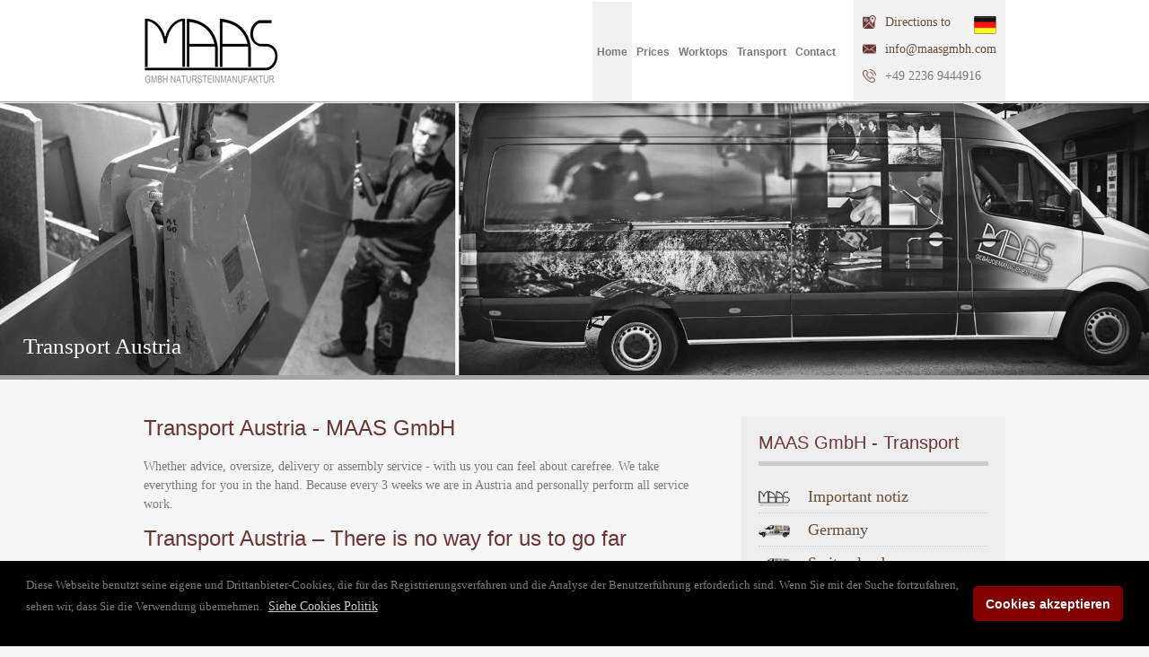

--- FILE ---
content_type: text/html
request_url: https://www.arbeitsplatten-deutschland.com/en/transport-austria
body_size: 6673
content:
<!DOCTYPE html>
<html lang="en" xml:lang="en">
<head>
<meta charset="UTF-8">
<title>Transport Austria - We deliver to your door </title>
<meta name="description" content="We, from MAAS GmbH, deliver within Austria quickly and comfortably to the specified address. The delivery takes place on the agreed date.">
<meta property="og:title" content="Transport Austria - We deliver to your door " /> 
<meta property="og:description" content="We, from MAAS GmbH, deliver within Austria quickly and comfortably to the specified address. The delivery takes place on the agreed date." /> 
<meta property="og:image" content="http://www.arbeitsplatten-deutschland.com/images/galeriefbs.jpg" />
<meta name="viewport" content="width=device-width, initial-scale=1, maximum-scale=1, user-scalable=0">
<meta name="twitter:site" content="https://www.arbeitsplatten-deutschland.com/en/transport-austria" />
<meta property="og:url" content="https://www.arbeitsplatten-deutschland.com/en/transport-austria" />
<meta property="og:type" content="website" />
<meta property="og:site_name" content="Worktops Germany" />
<meta property="fb:admins" content="100001715431675" />
<meta name="generator" conTeNT="MAAG-CMS (beta)">
<meta name="robots" content=" index, follow" />
<meta name="author" content="Worktops Germany" />
<link rel="icon" href="favicon.ico" />
<link rel=apple-touch-icon href="apple-touch-icon.png" />
<link rel="alternate" type="application/rss+xml" title="Welcome to the website of Worktops Germany. We show possibilities, design and quality of your new countertops." href="/rss-feed.xml"/>
<link rel="stylesheet" href="css/base.css">
<link rel="stylesheet" href="css/skeleton.css">
<link rel="stylesheet" href="css/screen.css">
<link rel="stylesheet" href="css/prettyPhoto.css" type="text/css" media="screen" />
<link rel="stylesheet" href="css/common.css">
<meta name=viewport content="width=device-width, initial-scale=1">

<link rel="stylesheet" type="text/css" href="css/jquery.lightbox-0.5.css" media="screen" />
<script src="js/jquery-1.8.0.min.js" type="text/javascript"></script> 
<script type="text/javascript" src="js/jquery.lightbox-0.5.js"></script> 
<script>
$(function() {
$('.cc').lightBox();
});
</script>
<script src="js/screen.js" type="text/javascript"></script> 
<script src="js/poshytip-1.0/src/jquery.poshytip.min.js" type="text/javascript"></script> 
<script src="js/tabs.js" type="text/javascript"></script> 
<script src="js/jquery.tweetable.js" type="text/javascript"></script> 
<script src="js/jquery.prettyPhoto.js" type="text/javascript"></script> 
<script src="js/superfish.js" type="text/javascript"></script> 
<script src="js/hoverIntent.js" type="text/javascript"></script> 
<script src="js/jquery.flexslider-min.js" type="text/javascript"></script> 
<script type="text/javascript" src="js/modernizr.custom.29473.js"></script>
</head>
<body>
<div id="header">
  <div class="container header"> 
    <header>
    <a href="https://www.arbeitsplatten-deutschland.com/en/" title="MAAS GmbH - Worktops Germany"><img src="images/maaas_logo11.png" class="logo" height="73" width="150" alt="MAAS GmbH - Worktops Germany" /></a>
           <div class="mainmenu">
     
        <div id="mainmenu">
        
         
        
          <ul class="sf-menu">
   <li><a href="https://www.arbeitsplatten-deutschland.com/en/" id="visited" title="Home - Welcome to Worktops Germany"><span class="home"></span>Home</a>
			<ul>
			<li><a href="https://www.arbeitsplatten-deutschland.com/en/kitchen-back-wall-impressive-kitchen-back-wall" title="Kitchen Back wall"><span class="home"></span>Kitchen Back wall</a></li>
			 <li><a href="https://www.arbeitsplatten-deutschland.com/en/glass-back-walls-heatproof-glass-back-walls" title="Glass Back walls">Glass Back walls</a></li>
			 
               
	
				</ul>
			</li>
			<li><a href="https://www.arbeitsplatten-deutschland.com/en/kitchen-worktops-prices" title="Worktops Price - Here you will find the Worktops prices"><span class="home"></span>Prices </a>
			<ul class="kl1">
			<li><a href="https://www.arbeitsplatten-deutschland.com/en/granite-worktops-prices" title="Worktops Germany - Granite Prices">Granite Prices</a></li>
			<li><a href="https://www.arbeitsplatten-deutschland.com/en/marble-worktops-prices" title="Worktops Germany - Marble Prices">Marble Prices</a></li>
			<li><a href="https://www.arbeitsplatten-deutschland.com/en/slate-worktops-prices" title="Worktops Germany - Slate prices">Slate Prices</a></li>
			<li><a href="https://www.arbeitsplatten-deutschland.com/en/caesarstone-worktops-prices" title="Worktops Germany - Caesarstone Prices">Caesarstone Prices</a></li>
			<li><a href="https://www.arbeitsplatten-deutschland.com/en/silestone-worktops-prices" title="Worktops Germany - Silestone Prices">Silestone Prices</a></li>
			<li><a href="https://www.arbeitsplatten-deutschland.com/en/neolith-worktops-prices" title="Worktops Germany - Neolith Prices">Neolith Prices</a></li>
			<li><a href="https://www.arbeitsplatten-deutschland.com/en/infinity-worktops-prices" title="Worktops Germany - Infinity Prices">Infinity Prices</a></li>
			<li><a href="https://www.arbeitsplatten-deutschland.com/en/level-worktops-prices" title="Worktops Germany - Level Prices">Level Prices</a></li>
			<li><a href="https://www.arbeitsplatten-deutschland.com/en/ceramic-plates-worktops-prices" title="Worktops Germany - Ceramic Plates Prices">Ceramic Plates Prices</a></li>
            <li><a href="https://www.arbeitsplatten-deutschland.com/en/santamargherita-worktops-prices" title="Worktops Germany - Santa Margherita Preise">Santa Margherita Prices</a></li>
			<li><a href="https://www.arbeitsplatten-deutschland.com/en/dekton-worktops-prices" title="Worktops Germany - Dekton Preise">Dekton Prices</a></li>
			</ul>
			</li>
            <li><a href="https://www.arbeitsplatten-deutschland.com/en/modern-kitchen-worktops" title="Worktops - Our product"><span class="home"></span>Worktops</a>
			<ul>
                <li><a href="https://www.arbeitsplatten-deutschland.com/en/natural-stone-worktops-timeless-natural-stone-worktops" title="Natural Stone Worktops - Germany">Natural Stone</a>
				<ul class="sub_men1">
				<li><a href="https://www.arbeitsplatten-deutschland.com/en/granite-worktops-hardwearing-granite-worktops" title="Granite Worktops - Germany">Granite</a></li>
				<li><a href="https://www.arbeitsplatten-deutschland.com/en/slate-worktops-unique-slate-worktops" title="Slate Worktops - Germany">Slate</a></li>
				</ul></li> 
				<li class="kunstst_bor"><a href="https://www.arbeitsplatten-deutschland.com/en/artificial-stone-worktops-optimal-artificial-worktops" title="Artisicial Worktops - Germany">Artisicial</a>
			<ul class="sub_men1">
			<li><a href="https://www.arbeitsplatten-deutschland.com/en/quartz-worktops-great-quartz-worktops" title="Quartz  Worktops - Germany">QUARTZ worktops</a></li>
			<li><a href="https://www.arbeitsplatten-deutschland.com/en/caesarstone-worktops-stable-caesarstone-worktops" title="Caesarstone Worktops - Germany">Caesarstone</a></li>
			<li><a href="https://www.arbeitsplatten-deutschland.com/en/silestone-worktops-perfect-silestone-worktops" title="Silestone Worktops - Germany">Silestone</a></li>
            <li><a href="https://www.arbeitsplatten-deutschland.com/en/santa-margherita-quartz-worktops-santa-margherita-quartz" title="Worktops Germany - Santa Margherita">Santa Margherita</a></li>
			</ul><li>
			<li><a href="https://www.arbeitsplatten-deutschland.com/en/kitchen-worktops-advantageous-kitchen-worktops" title="Kitchen Worktops - Germany">Kitchen Worktops</a></li>
			<li><a href="https://www.arbeitsplatten-deutschland.com/en/ceramic-plates-insensitive-ceramic-plates" title="ceramic plates - Germany">ceramic plates</a>
			<ul class="sub_men1">
			<li><a href="https://www.arbeitsplatten-deutschland.com/en/ceramic-sapienstone-worktops-ceramic-sapienstone" title="Ceramic SapienStone - Germany">Ceramic SapienStone</a><li>
			</ul>
			</li>
			<li><a href="https://www.arbeitsplatten-deutschland.com/en/dekton-plates-futuristic-dekton-plates" title="Dekton - Germany">Dekton</a></li>
			<li><a href="https://www.arbeitsplatten-deutschland.com/en/worktops-made-to-measure-worktops" title=" Custom made Worktops - Worktops Germany"> custom made Worktops</a></li>
			<li><a href="https://www.arbeitsplatten-deutschland.com/en/ikea-kitchen-made-to-measure-worktops" title="IKEA kitchens with custom made worktops - Worktops Germany">IKEA kitchens made to measure worktops</a></li>

            </ul></li>
			 <li><a href="https://www.arbeitsplatten-deutschland.com/en/transport-germany" title="Transport"><span class="home"></span>Transport</a>
			 
			 	<ul>
			<li><a href="https://www.arbeitsplatten-deutschland.com/en/transport-germany" title="Transport - Germany">Germany</a></li>
			<li><a href="https://www.arbeitsplatten-deutschland.com/en/transport-switzerland" title="Transport - Switzerland">Switzerland</a></li>
			<li><a href="https://www.arbeitsplatten-deutschland.com/en/transport-austria" title="Transport - Austria">Austria</a></li>
			<li><a href="https://www.arbeitsplatten-deutschland.com/en/transport-other-countries" title="Transport - Other countries">Other countries</a></li>
				<li><a href="https://www.arbeitsplatten-deutschland.com/en/important-notiz" title="Important Notiz">Important Notiz</a></li>
			</ul>
			 </li> <!--
			  <li><a href="https://www.arbeitsplatten-deutschland.com/en/galerie" title="Galerie - Worktops Germany"><span class="home"></span>Galerie</a></li>-->
           <li><a href="https://www.arbeitsplatten-deutschland.com/en/contact" title="All contact details of Worktops Germany can be found here"><span class="home"></span>Contact</a>
           	<ul>
			<li><a href="https://www.arbeitsplatten-deutschland.com/en/worktops-cologne-bonn" title="imprint - Germany">imprint</a></li>
		
			</ul></li><!--
	 <li><a href="https://www.arbeitsplatten-deutschland.com/en//blog/" title="Alle Kontakdaten von Worktops Germany finden Sie hier" class="dd-lo"><span class="home" id="id-lo"></span>Blog</a></li>-->
          </ul>
          
              <div class="infoadd">
<a href="https://www.google.ba/maps/dir/''/maas+gmbh/@50.804811,6.9246314,12z/data=!3m1!4b1!4m8!4m7!1m0!1m5!1m1!1s0x47bf21df3cddd68f:0xd88864604a523c83!2m2!1d6.994671!2d50.804832" title="Directions to - MAAS GmbH" target="_blank"><img src="images/google-maps1.png" height="15" width="15" alt="Google Maps" class="infoaddem">
Directions to</a>

 <a href="https://www.arbeitsplatten-deutschland.com/lieferung-oesterreich" title="Worktops Germany - Transport Austria"><img src="images/de.png" height="25" width="25" alt="Worktops Germany - Germany" class="jezik"></a>
 
          <br /><a href="mailto:info@maasgmbh.com?subject=CONTACT FROM THE WEBSITE Worktops Germany " title="E-mail - Conatct Worktops Germany"> <img src="../images/email-m.png" alt="E-mail - Conatct Worktops Germany" height="15" width="15" class="infoaddem" >info@maasgmbh.com</a><br />
    <a href="tel:+4922369444916" title="Phone"> <img src="../images/phone-call.png" alt="Phone - MAAS GmbH" height="15" width="15" class="infoaddte"> <span id="tracking-phone">+49 2236 9444916</span></a>
          
          </div>
        </div>
		
		
		
        <form id="responsive-menu" action="#" method="post"> <select>
            <option value="">MENU</option>
            <option value="https://www.arbeitsplatten-deutschland.com/en/">Home</option>
			<option value="https://www.arbeitsplatten-deutschland.com/en/kitchen-worktops-prices">Worktops Prices</option>
			
			<option value="https://www.arbeitsplatten-deutschland.com/en/granite-worktops-prices">-- Granite</option>
			<option value="https://www.arbeitsplatten-deutschland.com/en/marble-worktops-prices">-- Marble </option>
            <option value="https://www.arbeitsplatten-deutschland.com/en/slate-worktops-prices">-- Slate</option>
            <option value="https://www.arbeitsplatten-deutschland.com/en/caesarstone-worktops-prices">-- Caesarstone</option>
			<option value="https://www.arbeitsplatten-deutschland.com/en/silestone-worktops-prices">-- Silestone</option>
			<option value="https://www.arbeitsplatten-deutschland.com/en/ceramic-plates-worktops-prices">-- Ceramic plates</option>
			<option value="https://www.arbeitsplatten-deutschland.com/en/dekton-worktops-prices">-- Dekton</option>
			
            <option value="https://www.arbeitsplatten-deutschland.com/en/modern-kitchen-worktops">Worktops</option>
            <option value="https://www.arbeitsplatten-deutschland.com/en/natural-stone-worktops-timeless-natural-stone-worktops">-- Natural stone</option>
            <option value="https://www.arbeitsplatten-deutschland.com/en/granite-worktops-hardwearing-granite-worktops">-- Granite</option>
            <option value="https://www.arbeitsplatten-deutschland.com/en/slate-worktops-unique-slate-worktops">-- Slate</option>
            <option value="https://www.arbeitsplatten-deutschland.com/en/artificial-stone-worktops-optimal-artificial-worktops">-- Artisicial</option>
            <option value="https://www.arbeitsplatten-deutschland.com/en/quartz-worktops-great-quartz-worktops">-- Quartz</option>
            <option value="https://www.arbeitsplatten-deutschland.com/en/caesarstone-worktops-stable-caesarstone-worktops">-- Caesarstone</option>
			<option value="https://www.arbeitsplatten-deutschland.com/en/silestone-worktops-perfect-silestone-worktops">-- Silestone</option>
			<option value="https://www.arbeitsplatten-deutschland.com/en/kitchen-worktops-advantageous-kitchen-worktops">-- Kitchen Worktops</option>
			<option value="https://www.arbeitsplatten-deutschland.com/en/ceramic-plates-insensitive-ceramic-plates">-- Ceramic plates</option>
			<option value="https://www.arbeitsplatten-deutschland.com/en/dekton-plates-futuristic-dekton-plates">-- Dekton</option>
			<option value="https://www.arbeitsplatten-deutschland.com/en/worktops-made-to-measure-worktops">-- Custom made Worktops</option>
			<option value="https://www.arbeitsplatten-deutschland.com/en/kitchen-back-wall-impressive-kitchen-back-wall">Kitchen back wall</option>
			<option value="https://www.arbeitsplatten-deutschland.com/en/glass-back-walls-heatproof-glass-back-walls">Glass back wall</option>
			
				<option value="https://www.arbeitsplatten-deutschland.com/contakt">Contact</option> 
				<option value="https://www.arbeitsplatten-deutschland.com/transport-germany">Transport</option>
				</select> </form>
				
      </div>
    </header>
  </div>
</div>
<!--
<div class="odmor">
Am <strong>29.04. (Samstag)</strong> ist die MAAS GmbH Natursteinmanufaktur geschlossen, aber am <strong>02.05.</strong> sind wir wieder pünktlich für Sie da.
Wir bedanken uns für Ihr Verständnis!<br>
Mit freundlichen Grüßen,
Ihr MAAS GmbH Team
</div>--><div class="flexslider">
  <ul class="slides"> <li><img src="images/transport-germany/transport-austria.jpg" alt="Worktops Germany - Transport" height="450" width="1900" />
      <p class="flex-caption">Transport Austria</p> </li> </ul>
</div>
<div class="blankSeparator"></div>
<div class="container portfolio">

<div class="two_third">
  <h1 class="h1_nasl">Transport Austria - MAAS GmbH </h1>
<p>Whether advice, oversize, delivery or assembly service - with us you can feel about carefree. We take everything for you in the hand. Because every 3 weeks we are in Austria and personally perform all service work.</p>
 
<h2 class="h2_nasl">Transport Austria  – There is no way for us to go far</h2>
	   <p>Of course, there is the possibility for you to pick up your orders directly from us at the factory. Whether worktops made of granite, Caesarstone, ceramics, silestone, slate or simply cleaning agents, we personally deliver your order to Austria but also to your doorstep. No matter if you are in Vienna, Eisenstadt, Graz, Klagenfurt, Villach, Innsbruck, Bregenz, Salzburg or Linz. </p>
	   <p><strong><a href="http://www.maasgmbh.com/maas-aktuelle-projekte-Oesterreich" title="Lieferung Österreich – MAAS GmbH" target="_blank">Lieferung Österreich</a></strong> – Wir liefern Ihre neue Küchenarbeitsplatte, wann Sie möchten. Und zwar pünktlich zum vereinbarten Termin. Auch bei der Lieferung können sich die Kunden auf optimale Servicequalität verlassen. Unabhängig von der Größe und dem Volumen Ihrer Bestellung liefern wir mit dem eigenen Fahrzeugen. Zwar können wir die Ware mit einer Fremdspedition versenden, doch in diesem Falle geht die Gefahr auf den Käufer über, sobald die Ware unser Lager verlassen hat.
</p>
  	 <h3 class="h2_nasl-lif">Transport Austria – We are in your area every 3 weeks</h3>
	   <p>We prefer the delivery with our own vehicles, because we have made a lot of negative experiences with the foreign forwarders - Only 70% of the goods arrived safely at our customers! That's why we do not want to take this risk and trust our trained stonemasons during transport. Before each delivery, our customers are contacted by our staff again, so that the delivery date can be really reliably confirmed and timed with the customer.</p>

<p>We send the samples by post. </p>
  </div><!--<p class="gods"> Wir haben Betriebsferien vom <strong>24.12.2016</strong> bis einschließlich <strong>08.01.2017</strong>. Die Produktion und Auslieferungen sind während dieser Zeit leider nicht möglich.<br>
<span class="c8">Dennoch werden Anfragen und Bestellungen per E-Mail selbstverständlich bearbeitet.</span> Am <strong>09.01.2017</strong> stehen wir alle Ihnen mit frischen Kräften wieder zur Verfügung.</p>-->
<div class="one_third lastcolumn-lif"><div class="social">
<ul class="icons">

<li class="kat">
<div class="level2" id="fb">
<iframe src="//www.facebook.com/plugins/like.php?locale=de_DE&amp;href=https://www.arbeitsplatten-deutschland.com/en/transport-austria&amp;send=false&amp;layout=button_count&amp;width=450&amp;show_faces=false&amp;font=arial&amp;colorscheme=light&amp;action=like&amp;height=21"></iframe>
</div>
</li>


<li class="kat">
<div class="level2" id="gp">
<div class="g-plusone" data-size="medium" data-href="https://www.arbeitsplatten-deutschland.com/en/transport-austria"></div>
<script type="text/javascript">
window.___gcfg = {lang: 'de'};
(function() {
var po = document.createElement('script'); po.type = 'text/javascript'; po.async = true;
po.src = 'https://apis.google.com/js/plusone.js';
var s = document.getElementsByTagName('script')[0]; s.parentNode.insertBefore(po, s);})();
</script>
</div></li>
<li class="kat">
<div class="level2" id="tw">
<a href="https://twitter.com/share" class="twitter-share-button" data-lang="de" title="Twittern">Twittern</a>
<script>!function(d,s,id){var js,fjs=d.getElementsByTagName(s)[0];if(!d.getElementById(id)){js=d.createElement(s);js.id=id;js.src="//platform.twitter.com/widgets.js";fjs.parentNode.insertBefore(js,fjs);}}(document,"script","twitter-wjs");</script>
</div>
</li>
</ul>
</div>
<script>
$(document).ready(function(){$(".kat").mouseenter(function(){$(".level2",this).show('500');});$(".kat").mouseleave(function(){$(".level2").hide('100');});});
</script>

  <h3 class="bor_nn1-lif">MAAS GmbH - Transport</h3><br>
  <div class="lif-d1">
  <div class="lif-d2"> <img src="images/maaslogo-1.png" width="35" height="17" alt="Important notiz" class="lif-d3" />   <a href="important-notiz" title="Important notiz  - MAAS GmbH">Important notiz</a></div><br>
<div class="lif-d2"> <img src="images/l.png" width="35" height="15" alt="Transport Germany" class="lif-d3" />   <a href="transport-germany" title="Transport Germany - MAAS GmbH">Germany</a></div><br>
<div class="lif-d2"> <img src="images/l.png" width="35" height="15" alt="Transport Switzerland" class="lif-d3" />  <a href="transport-switzerland" title="Transport Switzerland - MAAS GmbH">Switzerland</a></div><br>
<div class="lif-d2"> <img src="images/l.png" width="35" height="15" alt="Transport Austria " class="lif-d3"/> <a href="transport-austria" title="Transport Austria - MAAS GmbH">Austria</a></div><br>
<div class="lif-d2"> <img src="images/l.png"  width="35" height="15" alt="Transport Other Countries" class="lif-d3" /> <a href="transport-other-countries" title="Other Countries - MAAS GmbH">Other Countries</a></div><br>
  <br><br>
  </div>




 <div itemscope itemtype="http://schema.org/LocalBusiness" class="lif-d4">  
  <p class="trns">Transport </p>
 <table class="tr-sc">
<tr>
<td><img src="images/flag/deu.png" class="img-tra" height="28" width="45" alt="Transport Germany - MAAS GmbH "></td>
<td>113.05 € incl. VAT.</td>
</tr>
<tr>
<td><img src="images/flag/sww.png" class="img-tra" height="28" width="45" alt="Transport Switzerland - MAAS GmbH "></td>
<td>148.75 € incl. VAT.</td>
</tr>
<tr>
<td><img src="images/flag/aust.png" height="28" width="45" alt="Transport Austria - MAAS GmbH "></td>
<td>148.75 € incl. VAT.</td>
</tr>
<tr>
<td><img src="images/flag/dnmk.png" height="28" width="45" alt="Transport Denmark - MAAS GmbH "></td>
<td>190.4 € incl. VAT.</td>
</tr>
</table>
 
 
 
 <p>*The delivery prices are for mainland only. We have to charge extra for additional costs such as ferries.</p>
 


<p style="color:#800!important; font-weight:900; font-size:12px; text-align:left!important">Mounting worktop per meter from 113.05 incl. VAT <br> <span style=" font-size:10px; font-style:italic; color:#700">* Price is for installation on the ground floor.</span>
</p>


<h3 itemprop="name" class="bor_nn-lif"><a href="http://www.maasgmbh.com/" target="_blank" title="MAAS GmbH " class="f-szlif">MAAS GmbH</a></h3><br>



<div itemprop="address" itemscope itemtype="http://schema.org/PostalAddress" class="l-d3">
<span class="l-d4">Address: </span><br />
<span itemprop="streetAddress" class="l-d4">Herseler Straße 12 </span>, <br>
<span itemprop="postalCode" class="l-d4">50389</span> <span itemprop="addressLocality" class="l-d4">Wesseling</span>, <br>
between <span itemprop="addressRegion" class="l-d4">Cologne and Bonn</span>, <br />
Germany
</div><br>
<span itemprop="telephone">Phone: +49 2236 9444916 </span>, <br>
E-Mail: <a href="mailto:info@maasgmbh.com" target="_blank" class="conttaktt" title="Contact">info@maasgmbh.com</a><br><br>
Opening Hours : : <br>
<meta itemprop="openingHours" content="Mon-Fri 07:00-18:00">Mon-Fri 07:00 - 18:00,<br>
<meta itemprop="openingHours" content="Sat 07:00-14:00"> Sa 07:00 - 14:00<br/><br>
<div itemprop="geo" itemscope itemtype="http://schema.org/GeoCoordinates">
Geographic Latitude:  <span itemprop="latitude"> 50.80425</span>,<br>
Geographic Longitude:  <span itemprop="latitude">6.99411</span><br></div>
We are here: <a href="https://maps.google.com/maps?amp;ie=UTF8&amp;cid=15602831273751624835&amp;q=Naturstein+-+MAAS+GmbH&amp;iwloc=A&amp;gl=BA&amp;hl=en"  itemprop="map" target="_blank" class="bb4" title="Map">Map</a><br/></div><br><br>




<br /><br />

<div class="sepContainer15"></div> 
You are here:<br>
<div itemscope="itemscope" itemtype="http://schema.org/WebPage" class="h3inline">

 
<h4 itemprop="breadcrumb"> 
<a href="https://www.arbeitsplatten-deutschland.com/en/transport-austria" class="bread_h4" title="Tansport Austria">Tansport Austria</a> 
</h4>

</div>
<div class="sepContainer15"></div> <br />
  </div> </div>
<div class="blankSeparator1"></div>
<div id="copyright">
<div class="container">
<div class="eight1 columns alpha">
<p class="copyright">&copy; Copyright Worktops Germany 2013 - 2026. &nbsp; | &nbsp; WEB Design &nbsp;<a href="http://www.maag-projekt.com/de/web-agentur-referenzen-website" target="_blank" title="Web Design - MAAG-Projekt">MAAG-Projekt</a></p> </div>
<div class="four1 columns omega">
<section class="socials">
 <ul class="socials fr">	 
<li><a class="link_footer" href="worktops-cologne-bonn" title="Worktops Germany - Imprint">Imprint</a></li>
<li><a class="link_footer" href="partner" title="Worktops Germany - Partner">Partner</a></li>
 <li><a class="link_footer" href="contact" title="Worktops Germany - Contact">Contact</a></li><!--
 <li><a class="link_footer" href="blog" title="Arbeitsplatten Deutschland - Blog">Blog</a></li>-->
<li class="foot_1"><a href="https://twitter.com/ArbeitsplattenD" target="_blank" class="poshytip soc_w" title="Twitter"></a><a href="https://www.facebook.com/pages/Arbeitsplatten-Deutschland/451770774927227" target="_blank" title="Facebook" class="poshytip soc_w"></a><a href="https://plus.google.com/u/0/103927232144765253098/posts" rel="publisher" target="_blank" class="poshytip soc_w" title="Google +"></a></li>
</ul> </section></div></div></div>
<!-- Global site tag (gtag.js) - Google Analytics -->
<script async src="https://www.googletagmanager.com/gtag/js?id=UA-119765188-1"></script>
<script>
  window.dataLayer = window.dataLayer || [];
  function gtag(){dataLayer.push(arguments);}
  gtag('js', new Date());

  gtag('config', 'UA-119765188-1');
</script>
</body>
</html>

--- FILE ---
content_type: text/html; charset=utf-8
request_url: https://accounts.google.com/o/oauth2/postmessageRelay?parent=https%3A%2F%2Fwww.arbeitsplatten-deutschland.com&jsh=m%3B%2F_%2Fscs%2Fabc-static%2F_%2Fjs%2Fk%3Dgapi.lb.en.2kN9-TZiXrM.O%2Fd%3D1%2Frs%3DAHpOoo_B4hu0FeWRuWHfxnZ3V0WubwN7Qw%2Fm%3D__features__
body_size: 161
content:
<!DOCTYPE html><html><head><title></title><meta http-equiv="content-type" content="text/html; charset=utf-8"><meta http-equiv="X-UA-Compatible" content="IE=edge"><meta name="viewport" content="width=device-width, initial-scale=1, minimum-scale=1, maximum-scale=1, user-scalable=0"><script src='https://ssl.gstatic.com/accounts/o/2580342461-postmessagerelay.js' nonce="PMKRLhF3tRHwlRp4u6sRdw"></script></head><body><script type="text/javascript" src="https://apis.google.com/js/rpc:shindig_random.js?onload=init" nonce="PMKRLhF3tRHwlRp4u6sRdw"></script></body></html>

--- FILE ---
content_type: text/css
request_url: https://www.arbeitsplatten-deutschland.com/en/css/base.css
body_size: 2219
content:
html, body, div, span, applet, object, iframe, h1, h2, h3, h4, h5, h6, p, blockquote, pre, a, abbr, acronym, address, big, cite, code, del, dfn, em, img, ins, kbd, q, s, samp, small, strike, strong, sub, sup, tt, var, b, u, i, center, dl, dt, dd, ol, ul, li, fieldset, form, label, legend, table, caption, tbody, tfoot, thead, tr, th, td, article, aside, canvas, details, embed, figure, figcaption, footer, header, hgroup, menu, nav, output, ruby, section, summary, time, mark, audio, video{margin:0;padding:0;border:0;font-size:100%;font:inherit;vertical-align:baseline;}
.bor_nn{border:none !important; text-transform:none !important;}
.bor_nn-lif{text-transform:none !important;padding-top:20px!important; border-top:5px solid #ccc!important; border-bottom:none!important;}
.bor_nn1-lif{padding-bottom:10px;border-bottom:5px solid #ccc!important; margin:0!important; text-transform:none !important; font-size:20px !important;color:#6A3535 !important;}
.bor_nn1{border:none !important; margin:0 !important; text-transform:none !important; font-size:20px !important;color:#6A3535 !important;}
.bor_nn17{border:none !important; margin-bottom:30px !important; text-transform:none !important; font-size:20px !important;color:#6A3535 !important;}
article, aside, details, figcaption, figure, footer, header, hgroup, menu, nav, section{display:block;}
body{line-height:1;}
ol, ul{list-style:none;}
.grey { margin:0px !important;}
blockquote, q{quotes:none;}
.h2_nasl-lif {
    font-size: 24px!important; border:0px!important;padding: 0px 0px 5px; margin-bottom:5px!important;
    text-transform: none !important;
    font-weight: normal !important;
}
.f-szlif {font-size:18px!important; border:none!important}
.l-d3 {font-size:17px!important}
.l-d4 { font-size:16px!important;}
blockquote:before, blockquote:after, q:before, q:after{content:'';content:none;}
table{border-collapse:collapse;border-spacing:0;}
body{line-height:1.5em;font-size:14px;font-family:'PT Serif', serif;color:white;-webkit-font-smoothing:antialiased;-webkit-text-size-adjust:100%;overflow-x:hidden;color:#7A7A7A; margin:0 !important;}
html{background:#f7f6f6;}
.fr { width:75.3% !important; text-align:right !important;}
.socials { text-align:right !important;}
h1, h2, h3, h4, h5, h6{color:#6A3535;font-family:Arial, Helvetica, sans-serif;font-weight:normal;}
h1 a, h2 a, h3 a, h4 a, h5 a, h6 a{font-weight:inherit;color:#6A4D35;}
h1{font-size:48px;margin-bottom:10px;}
h2{font-size:16px;margin-bottom:10px;font-weight:600;text-transform:uppercase; }
h3{font-size:14px;margin-bottom:5px;text-transform:uppercase;}
h4{font-size:14px;margin-bottom:10px;}
h5{font-size:12px;margin-bottom:10px;}
.lf4 {float:left; margin:22px 100px 22px 80px;}
.lif-d2 {float:left; width:100%; border-bottom:1px dotted #ccc; padding-bottom:5px; margin-bottom:5px;}
.pp5 { background-color:#ccc; padding:8px 0px; width:100%; text-align:center; border:1px solid #fff; background:#E77817; color:#fff}
h6{font-size:11px;margin-bottom:10px;}
.cross {text-decoration: line-through !important;
display: inline !important; margin:0px !important;}
.cross1 { color:#f00;}
.red {
color: red !important;
display: inline !important; margin:0px;}
.preise_h2 { width:100% !important; float:left;}
.rel_cijene {position:relative; top:15px;}
.subheader{color:#414558;}
.art {color:#6A4D35 !important; margin-bottom:3px !important;}
p{color:#7A7A7A;line-height:1.5em;font-size:14px;margin:0 0 15px 0;font-family:'PT Serif', serif;}
span{color:#7A7A7A;line-height:1.5em;font-size:14px;margin:0 0 15px 0;font-family:'PT Serif', serif;}
p.last{margin-bottom:0;}
p img{margin:0;}
ul li, ul li a{font-family:'PT Serif', serif;font-size:14px;}
img.left{float:left;margin-bottom:20px;margin-right:20px;}
img.right{float:right;margin-bottom:20px;margin-left:20px;}
em{font-style:italic;}
strong{font-weight:bold;}
.imp_prod_w {width:100% !important;}
small{font-size:80%;}
.link_rich {color:#7A7A7A !important;}
.pp61 { width:35% !important; float:left; margin-left:13px !important; margin-top:0px !important;}
.pp9 { float:left;}
.partner_div_11 {width:48%; float:left;}
.pp2 { width:100%; height:170px; margin-bottom:12px;}
.pppp { width:95%;}
.div_error {width:100%; text-align:center;}
.partner_1 {width:95.5%; padding:2%; border:1px solid #A3A3A3; float:left; margin-bottom:20px;}
.partner_sl {margin-bottom:5px;}
.partner_p1 {margin-bottom:10px !important;}
.error_bot {padding-bottom:30% !important;}
.partner_div2 {width:48%; float:left; margin-right:4%;}
#txtHint {color:#6A3535; margin-top:10px;}
blockquote, blockquote p{font-size:14px;line-height:24px;color:#cdcdcd;font-style:italic;}
blockquote{margin:0 0 0px;padding:0;border-right:1px solid #796172;}
blockquote cite{display:block;font-size:12px;color:#cdcdcd;}
blockquote cite:before{content:"\2014 \0020";}
blockquote cite a, blockquote cite a:visited, blockquote cite a:visited{color:#cdcdcd;}
hr{border:solid #ddd;border-width:1px 0 0;clear:both;margin:10px 0 30px;height:0;}
::-moz-selection{background:#D1D1D1;color:#414558;}
a {color:#6A4D35 ;text-decoration:none;outline:0;}
a:hover{color:#7A7A7A;text-decoration:none;outline:0;}
p a, p a:visited{line-height:inherit;}
img.scale-with-grid{max-width:100%;height:auto;}
.color_kontakt {color:#6A3535 !important; font-weight:bold;}
.partner_p_bott {margin-bottom:5px !important;}
ul.tabs{display:block;margin:0 0 20px 0;}
ul.tabs li{width:auto;height:18px;padding:0 20px 0 0px;float:left;margin-bottom:0;font-family:Arial, Helvetica, sans-serif;}
ul.tabs li a{text-decoration:none;width:auto;height:18px;padding:0px 15px 0 0px;border-right:1px solid #414550;line-height:30px;margin:0;color:#bfd6e4;font-size:16px;}
ul.tabs li a.active{height:30px;position:relative;top:0px;padding-top:0px;margin:0 0 0 0px;color:#fff;}
ul.tabs li:first-child a.active{margin-left:0;}
ul.tabs-content{margin:0;display:block;color:#efefef;}
.div_kontakt3 {width:48%; float:left; position:relative; top:15px;}
ul.tabs-content > li{display:none;}
ul.tabs-content > li.active{display:block;}
ul.tabs:before, ul.tabs:after{content:'\0020';display:block;overflow:hidden;visibility:hidden;width:0;height:0;}
ul.tabs:after{clear:both;}
form{margin-bottom:0px;}
fieldset{margin-bottom:20px;}
label, legend{display:block;font-weight:bold;font-size:13px;}
input[type="checkbox"]{display:inline;}
label span, legend span{font-weight:normal;font-size:13px;color:#444;}
input[type="text"], input[type="password"], input[type="email"], textarea, select{padding:10px 5px;outline:none;overflow:hidden;font:12px Arial, Helvetica, sans-serif;color:#414558;margin:0;max-width:95%;display:block;margin-bottom:5px; margin-top:5px;background:#eee; border:1px solid #bbb !important;}
select{padding:0;}
input[type="text"]:focus, input[type="password"]:focus, input[type="email"]:focus, textarea:focus{border:1px solid #bbb;color:#555;}
textarea{min-height:130px;}/*
select{width:278px;}*/
.header form{margin-bottom:15px;}
.kont_fllef {float:left; width:48%;}
.kont_div_sl {margin-top:2px;}
.marg_top_k {margin-top:2px;}
.kont_div_d1 {width:48%; float:left; margin-right:4%;}
.header select{-webkit-appearance:none;padding:10px;outline:none;border:none;overflow:hidden;font:12px Arial, Helvetica, sans-serif;margin:0;width:100%;max-width:100%;display:block;background:#fff url('../images/menu1.png') no-repeat 95% center;}
.header option{outline:none;border:0;overflow:hidden;font:12px Arial, Helvetica, sans-serif;color:#414558;margin:0;width:100%;max-width:100%;display:block;padding-left:15px;}
.remove-bottom{margin-bottom:0 !important;}
.half-bottom{margin-bottom:10px !important;}
.add-bottom{margin-bottom:20px !important;}
.left{float:left;}
.right{float:right;}

@media screen and (max-width: 640px){ 

.kont_div_d1 {
	
	width:100%!important;
	
	}
.kont_div_sl {margin-top:46px!important;min-width:298px!important; min-height:193px!important;}
}

--- FILE ---
content_type: text/css
request_url: https://www.arbeitsplatten-deutschland.com/en/css/skeleton.css
body_size: 814
content:
.container{position:relative;width:960px;margin:0 auto;}
.column, .columns{float:left;display:inline;margin-left:20px;margin-right:20px;}
.row{margin-bottom:20px;}
.column.alpha, .columns.alpha{margin-left:0;}
.column.omega, .columns.omega{margin-right:0;}
.container .one.column{width:20px;}
.container .two.columns{width:80px;}
.container .three.columns{width:140px;}
.container .four.columns{width:200px;}
.container .five.columns{width:260px;}
.container .six.columns{width:320px;}
.container .seven.columns{width:380px;}
.container .eight.columns{width:440px;}
.container .nine.columns{width:500px;}
.container .ten.columns{width:560px;}
.container .eleven.columns{width:620px;}
.container .twelve.columns{width:680px;}
.container .thirteen.columns{width:740px;}
.container .fourteen.columns{width:800px;}
.container .fifteen.columns{width:860px;}
.container .sixteen.columns{width:920px;}
.container .one-third.column{width:280px;}
.container .two-thirds.column{width:600px;}
.container .offset-by-one{padding-left:40px;}
.container .offset-by-two{padding-left:100px;}
.container .offset-by-three{padding-left:160px;}
.container .offset-by-four{padding-left:220px;}
.container .offset-by-five{padding-left:280px;}
.container .offset-by-six{padding-left:340px;}
.container .offset-by-seven{padding-left:400px;}
.container .offset-by-eight{padding-left:460px;}
.container .offset-by-nine{padding-left:520px;}
.container .offset-by-ten{padding-left:580px;}
.container .offset-by-eleven{padding-left:640px;}
.container .offset-by-twelve{padding-left:700px;}
.container .offset-by-thirteen{padding-left:760px;}
.container .offset-by-fourteen{padding-left:820px;}
.container .offset-by-fifteen{padding-left:880px;}
.container .four1.columns{width:40%; float:right !important;}
.container .eight1.columns{width:53%;}
.container .four13.columns{width:330px; float:left !important; margin-top:8px; }
.container .four13.columns a{ color: #A3A3A3 !important;}
@media only screen and (min-width:768px) and (max-width:959px){.container{width:768px;}
.container .column, .container .columns{margin-left:10px;margin-right:10px;}
.column.alpha, .columns.alpha{margin-left:0;margin-right:10px;}
.column.omega, .columns.omega{margin-right:0;margin-left:10px;}
.container .one.column{width:28px;}
.container .two.columns{width:76px;}
.container .three.columns{width:124px;}
.container .four.columns{width:172px;}
.container .five.columns{width:220px;}
.container .six.columns{width:268px;}
.container .seven.columns{width:316px;}
.container .eight.columns{width:364px;}
.container .nine.columns{width:412px;}
.container .ten.columns{width:460px;}
.container .eleven.columns{width:508px;}
.container .twelve.columns{width:556px;}
.container .thirteen.columns{width:604px;}
.container .fourteen.columns{width:652px;}
.container .fifteen.columns{width:700px;}
.container .sixteen.columns{width:748px;}
.container .one-third.column{width:236px;}
.container .two-thirds.column{width:492px;}
.container .offset-by-one{padding-left:48px;}
.container .offset-by-two{padding-left:96px;}
.container .offset-by-three{padding-left:144px;}
.container .offset-by-four{padding-left:192px;}
.container .offset-by-five{padding-left:240px;}
.container .offset-by-six{padding-left:288px;}
.container .offset-by-seven{padding-left:336px;}
.container .offset-by-eight{padding-left:348px;}
.container .offset-by-nine{padding-left:432px;}
.container .offset-by-ten{padding-left:480px;}
.container .offset-by-eleven{padding-left:528px;}
.container .offset-by-twelve{padding-left:576px;}
.container .offset-by-thirteen{padding-left:624px;}
.container .offset-by-fourteen{padding-left:672px;}
.container .offset-by-fifteen{padding-left:720px;}
}
@media only screen and (max-width:767px){.container{width:300px;}
.column, .columns{float:left;display:inline;margin-left:10px;margin-right:10px;}
.row{margin-bottom:20px;}
.column.alpha, .columns.alpha{margin:0;}
.column.omega, .columns.omega{margin:0;}
.container .one-third.column{margin:10px 0;}
.container .one.column, .container .two.columns, .container .three.columns, .container .four.columns, .container .five.columns, .container .six.columns, .container .seven.columns, .container .eight.columns, .container .nine.columns, .container .ten.columns, .container .eleven.columns, .container .twelve.columns, .container .thirteen.columns, .container .fourteen.columns, .container .fifteen.columns, .container .sixteen.columns{width:280px;}
.container .one-third.column, .container .two-thirds.column{width:280px;}
.container .offset-by-one, .container .offset-by-two, .container .offset-by-three, .container .offset-by-four, .container .offset-by-five, .container .offset-by-six, .container .offset-by-seven, .container .offset-by-eight, .container .offset-by-nine, .container .offset-by-ten, .container .offset-by-eleven, .container .offset-by-twelve, .container .offset-by-thirteen, .container .offset-by-fourteen, .container .offset-by-fifteen{padding-left:0;}
}
@media only screen and (min-width:480px) and (max-width:767px){.container{width:95%;}
.column, .columns{float:left;display:inline;margin-left:10px;margin-right:10px;}
.row{margin-bottom:20px;}
.column.alpha, .columns.alpha{margin:0;}
.column.omega, .columns.omega{margin:0;}
.container .one-third.column{margin:10px 0;}
.container .one.column, .container .two.columns, .container .three.columns, .container .four.columns, .container .five.columns, .container .six.columns, .container .seven.columns, .container .eight.columns, .container .nine.columns, .container .ten.columns, .container .eleven.columns, .container .twelve.columns, .container .thirteen.columns, .container .fourteen.columns, .container .fifteen.columns, .container .sixteen.columns{width:400px;}
.container .one-third.column, .container .two-thirds.column{width:400px;}
}
.container:after{content:"\0020";display:block;height:0;clear:both;visibility:hidden;}
.clearfix:before, .clearfix:after, .row:before, .row:after{content:'\0020';display:block;overflow:hidden;visibility:hidden;width:0;height:0;}
.row:after, .clearfix:after{clear:both;}
.clear{clear:both;display:block;overflow:hidden;visibility:hidden;width:0;height:0;}

--- FILE ---
content_type: text/css
request_url: https://www.arbeitsplatten-deutschland.com/en/css/screen.css
body_size: 7909
content:
@font-face {
  font-family: 'Parisienne';
  font-style: normal;
  font-weight: 400;
  src: local('Parisienne'), local('Parisienne-Regular'), url(http://themes.googleusercontent.com/static/fonts/parisienne/v1/qhWZbs4t3hg5_Ntg3M4XLBsxEYwM7FgeyaSgU71cLG0.woff) format('woff');
}
@font-face {
  font-family: 'PT Serif';
  font-style: normal;
  font-weight: 400;
  src: local('PT Serif'), local('PTSerif-Regular'), url(http://themes.googleusercontent.com/static/fonts/ptserif/v5/sDRi4fY9bOiJUbgq53yZCfesZW2xOQ-xsNqO47m55DA.woff) format('woff');
}
@font-face {
  font-family: 'PT Serif';
  font-style: normal;
  font-weight: 700;
  src: local('PT Serif Bold'), local('PTSerif-Bold'), url(http://themes.googleusercontent.com/static/fonts/ptserif/v5/QABk9IxT-LFTJ_dQzv7xpIbN6UDyHWBl620a-IRfuBk.woff) format('woff');
}
@font-face {
  font-family: 'PT Serif';
  font-style: italic;
  font-weight: 400;
  src: local('PT Serif Italic'), local('PTSerif-Italic'), url(http://themes.googleusercontent.com/static/fonts/ptserif/v5/03aPdn7fFF3H6ngCgAlQzBsxEYwM7FgeyaSgU71cLG0.woff) format('woff');
}
@font-face {
  font-family: 'PT Serif';
  font-style: italic;
  font-weight: 700;
  src: local('PT Serif Bold Italic'), local('PTSerif-BoldItalic'), url(http://themes.googleusercontent.com/static/fonts/ptserif/v5/Foydq9xJp--nfYIx2TBz9QFhaRv2pGgT5Kf0An0s4MM.woff) format('woff');
}
.di-in { display:inline}
div.sepContainer1777 {
    height: 4px;
    background: none repeat scroll 0% 0% #A3A3A3;
    border-left: 20px solid #6A3535;width:268px;
    display: block;
    margin: 5px 0px 10px 0;
}
.pdekt-30 {
    width: 94%;
    padding: 3%;
    background: #f2f2f2;
    display: table;
    height: auto;
    margin: 15px 0;
}
/*cijene css*/
.jezik {float:right; margin:5px 0 0 0}
.im-15 { display:none}
.montaza-pr {font-size:11px; font-style:italic; color:#800}

#angt-gdv {height:auto; display:table; width:95.5%;padding:2%; border:1px dotted #ccc; background:rgba(200,200,200,0.15);line-height: 22px}
.angt-naslov {color:#f00; font-size:22px;}
.angt-red {color:#f00}
.angt-bred {color:#800; font-style: italic;}

.infoadd {float:right; position:relative; margin-left:15px; padding:10px 10px; line-height:30px; height:92px; background:#f2f2f2}
.infoaddem {float:left; margin-right:10px; height:15px; margin-top:7px}
.infoaddte {float:left; margin-right:10px; height:15px; margin-top:7px}



/*
#deu-tran {background:rgba(119,0,0,1); color:#fff; width:90%; padding:4% 5%; float:left; margin:0 0 15px 0;  font-size:13px}
.deu-timg {width:100%; height:auto!important; display:table!important; display:none!important}
.deu-trnsl {color:#fff; border-bottom:1px dotted #fff; padding:5px 0; margin:5px 0; font-size:16px; letter-spacing:1px}
.tbl-trans {color:#fff!important; width:100%;padding:2% 3%; background:#fff; margin-bottom:12px}
.tbl-transtr {float:left;margin:2px;}
.tbl-transtd {border: 1px solid #dddddd; padding:5px;width:46px}
.tbl-transtd1 {border: 1px solid #dddddd; padding:5px; color:#111;width:46px}
.tbl-img {width:45px!important; height:auto; margin:0;display:table;}*/

#deu-tran {background:rgba(200,200,200,0.15); color:#333; width:98%; padding:1%; float:left; margin:0 0 15px 0;  font-size:13px}
.deu-timg {width: 100%; height: auto !important; display:none}
.deu-trnsl {color:#333; border-bottom:1px dotted #fff; padding:5px 0; margin:5px 0; font-size:16px; letter-spacing:1px; text-align: center;}
.tbl-trans {color:#333!important; width:100%;padding:3%; background:rgba(200,200,200,0.15);  margin-bottom:12px}
.tbl-transtr {float:left;margin:2px;}
.tbl-transtd {border: 1px solid #dddddd; padding:15px 5px;width:46px}
.tbl-transtd1 {border: 1px solid #dddddd; padding:10px 5px!important; color:#111;width:200px; vertical-align: top!important;}
.tbl-img {width:45px!important; height:auto; display:table;margin:0!important}

/*cijene css*/
.odmor {width:100%; padding:7px 0; background:#800; color:#fff; text-align:center; font-size:14px;}
.odmor strong {color:#f2f2f2}
.tr-sc {color:#111!important; width:100%;padding:5%; background:#fff; margin-bottom:12px}
.tr-sc td {border: 1px solid #dddddd; padding:5px}
.tr-sc td:first-child{width:46px}
.trns {color:#6A4D35!important; font-weight:900; font-size:16px; text-align: center!important; letter-spacing:2px; padding-bottom:5px; margin-bottom:5px; background:#ddd}

.tbl-tra {color:#fff!important; width:100%; background:#f2f2f2; margin-bottom:12px}
.tbl-tra tr {float:left;margin:2px;}
.tbl-tra td:first-child{border: 1px solid #dddddd; padding:5px;width:46px}
.tbl-tra td {border: 1px solid #dddddd; padding:5px; color:#111;width:46px}
.tbl-tra img {width:45px!important; height:auto; display:table;}
.lif-swt {width:94%; padding:3%; height:auto; display:table; margin: 5px 0 25px 0; float:left; background:#f2f2f2}
.sw-ah{width:94%; padding:3%; height:auto; display:table; margin: 10px 0 15px 0; float:left; background:#f2f2f2}
.pdekt-30 h2 {width: 100% !important; color:#f00;
margin: 10px 0;}
.lif-den {float:left; margin:0 15px 15px 0; padding:5px; border:1px dotted #ddd}
.gods {position:absolute; top:-60px; margin-left:0px; padding-bottom:5px; border-bottom:1px dotted #555; border-top:1px dotted #555;font-style:italic; font-size:11px; letter-spacing:.8px; line-height:20px; padding:3px 10px; background:#F7F7F7}
.c8 { color:#800; font-size:11px!important;}
div.sepContainer1777b {
    height: 4px;
    background: none repeat scroll 0% 0% #A3A3A3;
    border-left: 20px solid #6A3535;
    display: block; float:left; width:268px;
    margin: 25px 0px 25px;
}
.wpp { list-style:outside; padding-left:20px; margin-bottom:25px}
.wpp li { margin:8px 0}
.dd-lo {color:#6A3535!important;}
.im-hrtop {height:111px!important; width:220px!important; margin-right:2px!important}
.im-hr {height:111px!important; width:111px!important; margin-right:2px!important}
.im-hr4 {padding:0px !important;
background: #FFF none repeat scroll 0% 0% !important;}
.materijal {
    height: 520px;
    margin-top: 20px;
    width: 100%; text-align:left!important;
    padding: 0px;
    float: left;
    clear: right;
    overflow: auto;
}
.btm50 { margin-bottom:80px;}
.jkl {margin:5px 0 0 0; width:100%}
.jkl1 {width:65%; margin:2% 17%}
.div_cijene3a {
    width: 275px;
    height: 165px;
    text-align: center !important;
    color: #666;
}




.cc-window{opacity:1;transition:opacity 1s ease}.cc-window.cc-invisible{opacity:0}.cc-animate.cc-revoke{transition:transform 1s ease}.cc-animate.cc-revoke.cc-top{transform:translateY(-2em)}.cc-animate.cc-revoke.cc-bottom{transform:translateY(2em)}.cc-animate.cc-revoke.cc-active.cc-bottom,.cc-animate.cc-revoke.cc-active.cc-top,.cc-revoke:hover{transform:translateY(0)}.cc-grower{max-height:0;overflow:hidden;transition:max-height 1s}
.cc-link,.cc-revoke:hover{text-decoration:underline}.cc-revoke,.cc-window{position:fixed;overflow:hidden;box-sizing:border-box;font-family:Helvetica,Calibri,Arial,sans-serif;font-size:16px;line-height:1.5em;display:-ms-flexbox;display:flex;-ms-flex-wrap:nowrap;flex-wrap:nowrap;z-index:9999}.cc-window.cc-static{position:static}.cc-window.cc-floating{padding:2em;max-width:24em;-ms-flex-direction:column;flex-direction:column}.cc-window.cc-banner{padding:1em 1.8em;width:100%;-ms-flex-direction:row;flex-direction:row}.cc-revoke{padding:.5em}.cc-header{font-size:18px;font-weight:700}.cc-btn,.cc-close,.cc-link,.cc-revoke{cursor:pointer}.cc-link{opacity:.8;display:inline-block;padding:.2em}.cc-link:hover{opacity:1}.cc-link:active,.cc-link:visited{color:initial}.cc-btn{display:block;padding:.4em .8em;font-size:.9em;font-weight:700;border-width:2px;border-style:solid;text-align:center;white-space:nowrap}.cc-banner .cc-btn:last-child{min-width:140px}.cc-highlight .cc-btn:first-child{background-color:transparent;border-color:transparent}.cc-highlight .cc-btn:first-child:focus,.cc-highlight .cc-btn:first-child:hover{background-color:transparent;text-decoration:underline}.cc-close{display:block;position:absolute;top:.5em;right:.5em;font-size:1.6em;opacity:.9;line-height:.75}.cc-close:focus,.cc-close:hover{opacity:1}
.cc-revoke.cc-top{top:0;left:3em;border-bottom-left-radius:.5em;border-bottom-right-radius:.5em}.cc-revoke.cc-bottom{bottom:0;left:3em;border-top-left-radius:.5em;border-top-right-radius:.5em}.cc-revoke.cc-left{left:3em;right:unset}.cc-revoke.cc-right{right:3em;left:unset}.cc-top{top:1em}.cc-left{left:1em}.cc-right{right:1em}.cc-bottom{bottom:1em}.cc-floating>.cc-link{margin-bottom:1em}.cc-floating .cc-message{display:block;margin-bottom:1em}.cc-window.cc-floating .cc-compliance{-ms-flex:1;flex:1}.cc-window.cc-banner{-ms-flex-align:center;align-items:center}.cc-banner.cc-top{left:0;right:0;top:0}.cc-banner.cc-bottom{left:0;right:0;bottom:0}.cc-banner .cc-message{-ms-flex:1;flex:1}.cc-compliance{display:-ms-flexbox;display:flex;-ms-flex-align:center;align-items:center;-ms-flex-line-pack:justify;align-content:space-between}.cc-compliance>.cc-btn{-ms-flex:1;flex:1}.cc-btn+.cc-btn{margin-left:.5em}
@media print{.cc-revoke,.cc-window{display:none}}@media screen and (max-width:900px){.cc-btn{white-space:normal}}@media screen and (max-width:414px) and (orientation:portrait),screen and (max-width:736px) and (orientation:landscape){.cc-window.cc-top{top:0}.cc-window.cc-bottom{bottom:0}.cc-window.cc-banner,.cc-window.cc-left,.cc-window.cc-right{left:0;right:0}.cc-window.cc-banner{-ms-flex-direction:column;flex-direction:column}.cc-window.cc-banner .cc-compliance{-ms-flex:1;flex:1}.cc-window.cc-floating{max-width:none}.cc-window .cc-message{margin-bottom:1em}.cc-window.cc-banner{-ms-flex-align:unset;align-items:unset}}
.cc-floating.cc-theme-classic{padding:1.2em;border-radius:5px}.cc-floating.cc-type-info.cc-theme-classic .cc-compliance{text-align:center;display:inline;-ms-flex:none;flex:none}.cc-theme-classic .cc-btn{border-radius:5px}.cc-theme-classic .cc-btn:last-child{min-width:140px}.cc-floating.cc-type-info.cc-theme-classic .cc-btn{display:inline-block}
.cc-theme-edgeless.cc-window{padding:0}.cc-floating.cc-theme-edgeless .cc-message{margin:2em 2em 1.5em}.cc-banner.cc-theme-edgeless .cc-btn{margin:0;padding:.8em 1.8em;height:100%}.cc-banner.cc-theme-edgeless .cc-message{margin-left:1em}.cc-floating.cc-theme-edgeless .cc-btn+.cc-btn{margin-left:0}



.pp-50 {background:#f00!important; padding:8px 2px!important; border-radius:50%!important; color:#fff!important}
.visited2 {padding:28px 10px 0px 0px !important; background:#FFFFFF !important;}
img, embed, object, video{max-width:100%}
div.line{height:6px;background:url(../images/separator.png) 0 0 no-repeat;border-top:2px solid #cfa0d1;display:block;margin:0;}
div.sepContainer{height:4px;background:#A3A3A3;border-left:20px solid #6A3535;display:block;margin:20px 0;}
div.sepContainer1{height:4px;background:#A3A3A3;border-left:20px solid #6A3535;display:block;margin:30px 0 30px 0;}
div.sepContainer17{height:4px;background:#A3A3A3;border-left:20px solid #6A3535;display:block;margin:30px 0 25px 0;}
div.sepContainer15{height:4px;background:#A3A3A3;border-left:20px solid #6A3535;display:block;margin:15px 0 15px 0;}
div.sepContainer1_p{height:4px;background:#A3A3A3;border-left:20px solid #6A3535;display:block;margin:30px 0 25px 0;}
div.sepContainer1_1{height:4px;background:#A3A3A3;border-left:20px solid #6A3535;display:block;margin:240px 0 30px 0;}
div.sepContainer1_kont{height:4px;background:#A3A3A3;border-left:20px solid #6A3535;display:block;margin:545px 0 30px 0;}
div.sepContainer1_impr{height:4px;background:#A3A3A3;border-left:20px solid #6A3535;display:block;margin:5px 0 25px 0;}
div.sepContainer1_impr1{height:4px;background:#A3A3A3;border-left:20px solid #6A3535;display:block;margin:5px 0 20px 0;}
div.sepContainer2{height:4px;background:#A3A3A3;border-left:20px solid #6A3535;display:block;margin:5px 0;}
div.blankSeparator{height:1px;margin:20px 0 20px 0;display:block;}
div.blankSeparator1{height:1px;margin:25px 0;display:block;}
div.blankSeparator2{height:1px;margin:10px 0;display:block;}
.tip-twitter{z-index:1000;text-align:left;border-radius:4px;-moz-border-radius:4px;-webkit-border-radius:4px;padding:8px 8px;max-width:200px;color:#7A7A7A;background-color:#D1D1D1;font-family:Arial, Helvetica, sans-serif;}
.tip-twitter .tip-inner{font:12px/16px Arial, Helvetica, sans-serif;}
#header{background:#fff;margin-top:0px;border-bottom:1px solid #A3A3A3;}
.logo{float:left;margin-right:2px;margin-top:20px;margin-bottom:10px;}
.mainmenu{float:right;}
ul.sf-menu{margin-top:0px;}
.sf-menu, .sf-menu *{margin:0;padding:0;list-style:none;}
.sf-menu{line-height:1.0;}

.sf-menu ul{position:absolute;top:-999em;width:10em;}
.sf-menu ul li{width:100%;}
.sf-menu li:hover{visibility:inherit;}
.sf-menu li{float:left;position:relative;}
.sf-menu a{display:block;position:relative;}
.sf-menu li:hover ul, .sf-menu li.sfHover ul{left:0;top:2.5em;z-index:99;}
ul.sf-menu li:hover li ul, ul.sf-menu li.sfHover li ul{top:-999em;}
ul.sf-menu li li:hover ul, ul.sf-menu li li.sfHover ul{left:10em;top:0;}
ul.sf-menu li li:hover li ul, ul.sf-menu li li.sfHover li ul{top:-999em;}
ul.sf-menu li li li:hover ul, ul.sf-menu li li li.sfHover ul{left:10em;top:0;}
.sf-menu{position:relative;float:left;line-height:12px;margin:0;z-index:99;}
.foot_1 { background:url(../images/social_sl.jpg) !important; height:26px !important; width:81px !important; float: right; position:relative; top:-2px; margin-left:2px !important;}
.soc_w { height:24px !important; width:24px !important; float:left;}
.sf-menu li{background:transparent;border-top:2px solid transparent;-webkit-transition:all 0.5s ease;-moz-transition:all 0.5s ease-in-out;-o-transition:all 0.5s ease-in-out;-ms-transition:all 0.5s ease-in-out;transition:all 0.5s ease-in-out; text-align:center !important;}
.sf-menu li:hover{background:rgba(209, 209, 209, 0.3);border-top:2px solid #fff;}
.sf-menu li a{font-family:Arial, Helvetica, sans-serif;font-size:12px;padding:45px 5px 45px 5px;text-decoration:none;text-transform: none;font-weight:600;color:#7A7A7A;}
li a#visited{background:rgba(209, 209, 209, 0.3);}
.sf-menu li ul{margin-top:77px;width:160px;}
.kl1{margin-top:77px;width:184px !important;}
.sf-menu ul li{border-top:none !important;}
.sf-menu ul li:hover{border-top:none;}
.sf-menu li ul li a{ text-decoration:none;color:#7A7A7A;background:#F1F1F1;border:0;padding:10px 15px;font-weight:normal;font-size:11px;text-transform:uppercase;-webkit-transition:all 0.3s ease;-moz-transition:all 0.3s ease-in-out;-o-transition:all 0.3s ease-in-out;-ms-transition:all 0.3s ease-in-out;transition:all 0.3s ease-in-out; text-align:left}
.sf-menu li ul li a:hover{padding-left:18px;}
.sf-menu li li{border-bottom:1px solid #A3A3A3;}
a:focus > .sf-sub-indicator, a:hover > .sf-sub-indicator, a:active > .sf-sub-indicator, li:hover > a > .sf-sub-indicator, li.sfHover > a > .sf-sub-indicator{background-position:-10px -100px;}
.sf-menu ul .sf-sub-indicator{background-position:-10px 0;}
.sf-menu ul a > .sf-sub-indicator{background-position:0 0;}
.sf-menu ul a:focus > .sf-sub-indicator, .sf-menu ul a:hover > .sf-sub-indicator, .sf-menu ul a:active > .sf-sub-indicator, .sf-menu ul li:hover > a > .sf-sub-indicator, .sf-menu ul li.sfHover > a > .sf-sub-indicator{background-position:-10px 0;}
span.home{margin-right:0px;}
.flex-container a, .flexslider a, .flex-container a:active, .flexslider a:active, .flex-container a:focus, .flexslider a:focus{outline:none;}
.slides, .flex-control-nav, .flex-direction-nav{margin:0;padding:0;list-style:none;}
.flexslider{margin:0px 0 0 0;padding:0;background:#fff;border-top:1px solid #efefef;border-bottom:5px solid #A3A3A3; width:100% !important; height:23% !important;}
.flexslider .slides > li{display:none;-webkit-backface-visibility:hidden;}
.flexslider .slides img{display:block; width:100% !important; height:23.2% !important;}
.flex-pauseplay span{text-transform:capitalize;}
.slides:after{content:".";display:block;clear:both;visibility:hidden;line-height:0;height:0;}
html[xmlns] .slides{display:block;}
* html .slides{height:1%;}
.no-js .slides > li:first-child{display:block;}
.flexslider{position:relative;}
.flexslider .slides{}
.flexslider .slides > li{position:relative;}
.flex-container{position:relative;}
.flex-caption{width:45%;padding:2%;margin:0;position:absolute;left:0;bottom:0;font-family:'Parisienne', cursive;color:#fff;font-size:25px;line-height:15px; text-transform:none !important;}
.flex-direction-nav{height:0;}
.flex-direction-nav a{width:52px;height:52px;margin:-15px 0 0;display:block;background:url(../images/flexslider/bg_direction_nav.png) no-repeat;position:absolute;top:50%;cursor:pointer;text-indent:-999em;}
.flex-direction-nav .flex-next{background-position:-52px 0;right:0px;}
.flex-direction-nav .flex-prev{left:0px;}
.flex-direction-nav .flex-disabled{opacity:.3;cursor:default;}
.flex-control-nav{width:100%;position:absolute;bottom:-30px;text-align:center;}
.flex-control-nav li{margin:0 0 0 5px;display:inline-block;display:inline;}
.flex-control-nav li:first-child{margin:0;}
.flex-control-nav a{width:13px;height:13px;display:block;cursor:pointer;text-indent:-999em;}
.flex-control-nav a:hover{background-position:0 -13px;}
.flex-control-nav a.flex-active{background-position:0 -26px;cursor:default;}
.info a{color:#89a2b2;margin-left:0;-webkit-transition:all 0.3s ease;-moz-transition:all 0.3s ease-in-out;-o-transition:all 0.3s ease-in-out;-ms-transition:all 0.3s ease-in-out;transition:all 0.3s ease-in-out;cursor:pointer;}
.info a:hover{margin-left:4px;color:#738a99;}
.podstr_sl {width:48%; float:left !important; margin-bottom:4% !important;}
span.red{color:#c45d69;}
span.green{color:#61bd68;}
.quote{text-align:center;padding:0px 0 10px 0;}
.impr_sl {margin-right:17px; margin-bottom:16px;}
.impr_sl1 {margin-bottom:16px;}
.gal_sl {margin-right:9px; margin-bottom:10px; height:75px; width:135px; padding:5px; border: 1px solid #A3A3A3;}
.gal_sl:hover {margin-right:9px; margin-bottom:10px; height:81px; width:141px; padding:2px; border: 1px solid #A3A3A3; opacity:.8;}
.gal_sl1 {margin-bottom:10px; height:75px; width:135px; padding:5px; border: 1px solid #A3A3A3;}
.gal_sl1:hover { margin-bottom:10px; height:81px; width:141px; padding:2px; border: 1px solid #A3A3A3; opacity:.8;}
.quote h3{font-style:italic;font-weight:bold;}
.quote h4{margin-bottom:-10px;}
.bread_h4 {color: #6A4D35;
text-decoration: none;
outline: 0;}
.bread_h4:hover {
color: #7A7A7A;
text-decoration: none;
}
.glpim {float:left; margin-left:-47px; margin-top:-13px; position:absolute; height:57px; width:60px;}
.glpa {text-transform:uppercase; padding-left:40px!important; padding-top:50px!important;}

.link_footer {margin-right:7px !important; top:0px !important; color:#A3A3A3 !important; position:relative; transition: color 500ms ease-out;}
.link_footer:hover { color:#D1D1D1 !important;}
.inl_ric { text-transform:none !important;}
.clients img{border-bottom:6px solid #efefef;opacity:0.5;-webkit-transition:opacity 0.5s linear;-moz-transition:opacity 0.5s linear;-o-transition:opacity 0.5s linear;-ms-transition:opacity 0.5s linear;transition:opacity 0.5s linear;cursor:pointer;}
.clients img:hover{opacity:1;-webkit-transition:opacity 1s linear;-moz-transition:opacity 1s linear;-o-transition:opacity 1s linear;-ms-transition:opacity 1s linear;transition:opacity 1s linear;}
.boxthree .one_third{background:rgba(209, 209, 209, 0.3);border-bottom:3px solid transparent;-webkit-transition:all 0.3s ease;-moz-transition:all 0.3s ease-in-out;-o-transition:all 0.3s ease-in-out;-ms-transition:all 0.3s ease-in-out;transition:all 0.3s ease-in-out;}
.boxthree .one_third:hover{border-bottom:3px solid #A3A3A3;}
.boxthreeleft, .boxthreecenter, .boxthreeright{padding:20px 20px 15px 20px;}
.boxthree img{opacity:1;-webkit-transition:opacity 0.5s linear;-moz-transition:opacity 0.5s linear;-o-transition:opacity 0.5s linear;-ms-transition:opacity 0.5s linear;transition:opacity 0.5s linear;}
.boxthree img:hover{opacity:0.7;-webkit-transition:opacity 1s linear;-moz-transition:opacity 1s linear;-o-transition:opacity 1s linear;-ms-transition:opacity 1s linear;transition:opacity 1s linear;}
.boxthree h2, h3{border-bottom:1px solid #A3A3A3;font-size:14px !important;margin-bottom:5px !important;text-transform:uppercase !important;font-weight:normal !important;}
.inl_ric{display:inline;border:none !important;}
.div_fl3{width:48%;float:left;}
.div_fl3_1{width:48%;float:left;margin-right:4%;}
.pp3 { border:1px solid #BBBBBB; margin-top:10px; margin-bottom:8px;}
.h1_nasl{margin-bottom:20px;font-size:24px; line-height:25px}
.h2_nasl{font-size:24px; text-transform:none !important; font-weight: normal !important; line-height:25px}
.sub_men1{position:absolute !important;top:-77px !important;left:161px !important;}
a.simple{color:#6A3535;font-size:11px;}
#footer{background:#626879;padding:20px 0px;border-top:5px solid #bfd6e4;}
.footer p{color:#D1D1D1;}
.footer h3{color:#bfd6e4;}
#tweets li{line-height:1.5em;color:#efefef;}
#tweets li a{color:#bfd6e4;}
#tweets p.meta{color:#bfd6e4;margin-top:10px;}
#tweets li.tweet_content_0{border-top:0px none;list-style:none;}
#tweets li:last-child{border-bottom:0px none;}
#tweets .hash{color:#efefef;}
#tweets .reply{color:#efefef;}
.footer ul li{color:#f1f2f2;border-top:1px solid #787f94;border-bottom:1px solid #494d5a;padding:5px 0;}
.footer ul li:last-child{border-bottom:none;}
.nn2 { border:none !important;}
.footer ul li:first-child{border-top:none;}
.footer ul li a{color:white;-webkit-transition:all 0.3s ease;-moz-transition:all 0.3s ease-in-out;-o-transition:all 0.3s ease-in-out;-ms-transition:all 0.3s ease-in-out;transition:all 0.3s ease-in-out;cursor:pointer;}
.footer ul li a:hover{color:#bfd6e4;padding-left:5px;}
#copyright{background:#6A3535;border-top:1px solid #d1d1d1;border-bottom:5px solid #A3A3A3;}
p.copyright{font-size:12px;color:#D1D1D1;padding-top:10px;}
p.copyright a{color:#A3A3A3; transition: color 500ms ease-out;}
p.copyright a:hover{color:#D1D1D1 !important;}
.div_cijene {width:146px; margin:5px; float:left; height:170px; text-align:center !important; padding-top:10px; transition: background 1s}
.div_cijene:hover {  background: #E5E5E5; opacity:.9;  }
	.div_cijeneR {width:124px; margin-bottom:7px; float:left; height:170px; text-align:center !important; padding-top:10px;transition: background 1s}
.div_cijeneR:hover {  background: #E5E5E5; opacity:.9; }
ul.socials{margin-top:8px;float:right; text-align:right !important;}
.p_cijene {color: #6A3535;
line-height: 1.5em;
font-size: 12px !important;
margin: 0 0 0px 0;
font-family: 'PT Serif', serif;}
.keywords { display:inline !important; text-transform:none !important; border:none !important;}
.art { text-transform:none !important;}
ul.socials li{display:inline; float:left;}
.aboutoneleft p.quote, .aboutonecenter p.quote{color:#647884;font-style:italic;font-weight:bold;font-size:11px;}
.aboutoneleft img.raster, .aboutonecenter img.raster{float:left;margin-right:10px;margin-top:2px;}
.aboutoneright img{border-bottom:5px solid #bccfdb;}
.rich_slika {float:left !important; margin:0px 15px 15px 0px !important; padding:5px; border:1px dotted #BBB}
.toggle-trigger{text-decoration:none;color:#414550;font-weight:bold;padding:10px 10px 10px 25px;cursor:pointer;border:1px solid #b7c7d1;background:#dae4ea url(../images/about/toggle.png) no-repeat 5px 10px;-webkit-transition:all 0.3s ease;-moz-transition:all 0.3s ease-in-out;-o-transition:all 0.3s ease-in-out;-ms-transition:all 0.3s ease-in-out;transition:all 0.3s ease-in-out;}
.toggle-trigger.active{border-bottom:1px solid #b7c7d1;background:#bfd6e4 url(../images/about/toggle.png) no-repeat 5px -75px;}
.toggle-trigger:hover{background-color:#bfd6e4;}
.toggle-container{margin-bottom:0px;padding:5px 10px;border-bottom:1px solid #ccc;border-right:1px solid #ccc;border-left:1px solid #ccc;}
.portfolio .flexslider{margin:0px 0 30px 0;padding:5px;background:#fff;border:1px solid #efefef;}
.portfolio h2{padding:0px 0 5px 0; line-height:25px}
.portfolio h4{font-size:13px;}
.cijene_h4 { font-size:13px !important; margin:0px 0 5px 0!important; color:#7A7A7A !important;}
p.portfolio{margin-top:25px;background:#fff;border:1px solid #efefef;padding:5px;}
ul.pagination{padding:22px 0px 10px 0px;}
ul.pagination li{display:inline;}
ul.pagination li a{background-color:white;border:#efefef solid 1px;color:#414550;font-weight:bold;width:80px;height:80px;padding:9px 13px;margin-right:5px;transition:background-color 0.5s ease-in-out;-moz-transition:background-color 0.5s ease-in-out;-webkit-transition:background-color 0.5s ease-in-out;cursor:pointer;}
ul.pagination li a:hover, ul.pagination li a#currentPage{text-decoration:none;background-color:#bfd6e4;color:white;}
.portfolio4columns .one_fourth{margin-bottom:10px;background:#fff;box-shadow:1px 1px 0px rgba(0, 0, 0, 0.1), 1px -1px 0px #efefef;border-bottom:2px solid transparent;-webkit-transition:all 0.3s ease;-moz-transition:all 0.3s ease-in-out;-o-transition:all 0.3s ease-in-out;-ms-transition:all 0.3s ease-in-out;transition:all 0.3s ease-in-out;}
.portfolio4columns .one_fourth:hover{border-bottom:2px solid #bfd6e4;}
.boxfour{padding:10px 10px 4px 10px;}
.portfolio4columns img{opacity:1;-webkit-transition:opacity 0.5s linear;-moz-transition:opacity 0.5s linear;-o-transition:opacity 0.5s linear;-ms-transition:opacity 0.5s linear;transition:opacity 0.5s linear;}
.portfolio4columns img:hover{opacity:0.9;-webkit-transition:opacity 1s linear;-moz-transition:opacity 1s linear;-o-transition:opacity 1s linear;-ms-transition:opacity 1s linear;transition:opacity 1s linear;}
ul.tabs{display:block;margin:0 0 20px 0;background:#727888;}
ul.tabs li{width:auto;height:18px;padding:10px 0px;float:left;margin-bottom:0;}
ul.tabs li a{text-decoration:none;width:auto;border-right:1px solid #fff;padding:0 20px;line-height:10px;margin:0;color:#bfd6e4;font-size:16px;}
ul.tabs li a.active{background:#7cbaca;padding:5px 20px;position:relative;top:0px;margin:0 0 0 0px;color:#fff;}
ul.tabs li:first-child a.active{margin-left:0;}
ul.tabs-content{margin:0;display:block;color:#efefef;}
ul.tabs-content > li{display:none;}
ul.tabs-content > li.active{display:block;}
ul.tabs:before, ul.tabs:after{content:'\0020';display:block;overflow:hidden;visibility:hidden;width:0;height:0;}

ul.tabs:after{clear:both;}
ul.tabs{}
li#beauty, li#woman, li#people{-webkit-animation:slideLeft 0.5s ease-in-out forwards;-moz-animation:slideLeft 0.5s ease-in-out;-o-animation:slideLeft 0.5s ease-in-out;-ms-animation:slideLeft 0.5s ease-in-out;animation:slideLeft 0.5s ease-in-out;}

.post{margin-bottom:40px;padding:10px;background:#fff;border:1px solid #efefef;opacity:1;-webkit-transition:opacity 0.5s linear;-moz-transition:opacity 0.5s linear;-o-transition:opacity 0.5s linear;-ms-transition:opacity 0.5s linear;transition:opacity 0.5s linear;}
.blog img{background:#bfd6e4;padding:10px;margin-left:-10px;margin-bottom:10px;}
.blog img:hover{opacity:0.7;-webkit-transition:opacity 1s linear;-moz-transition:opacity 1s linear;-o-transition:opacity 1s linear;-ms-transition:opacity 1s linear;transition:opacity 1s linear;}
.blog p.meta{font-size:11px;margin-bottom:10px;margin-top:0px;border:1px solid #dcdcdc;background:#efefef url(../images/blog.png) 97% center no-repeat;padding:5px 0px 20px 10px;color:#414550;}
.blog p.meta a{color:#5f637a;}
span.left{padding:0 10px;border-right:1px solid #fff;}
.blog h4{font-style:italic;font-size:12px;text-transform:capitalize;margin-top:-10px;}
.posttwo{margin-top:40px;}
.sidebar h3{background:#bfd6e4;border:1px solid #fff;padding:5px;}
ul.blogList a.about{color:#414558;-webkit-transition:all 0.3s ease;-moz-transition:all 0.3s ease-in-out;-o-transition:all 0.3s ease-in-out;-ms-transition:all 0.3s ease-in-out;transition:all 0.3s ease-in-out;}
ul.blogList a.about:hover{padding-left:3px;}
ul.blogList li{padding:10px 20px;border-bottom:1px solid #fff;background:url(../images/raster.png) left no-repeat;}
li.activenavigationItem{font-weight:bold;color:#8990a3;font-style:italic;-webkit-transition:all 0.3s ease;-moz-transition:all 0.3s ease-in-out;-o-transition:all 0.3s ease-in-out;-ms-transition:all 0.3s ease-in-out;transition:all 0.3s ease-in-out;}
li.activenavigationItem:hover{color:#414558;}
.second, .third{margin-top:30px;}
.third h5{text-transform:uppercase;font-size:12px;}
span.color{background:#c45d69;color:#fff;padding:5px;font-weight:bold;}
.postone{margin-bottom:40px;padding:10px;background:#fff;border:1px solid #efefef;opacity:1;-webkit-transition:opacity 0.5s linear;-moz-transition:opacity 0.5s linear;-o-transition:opacity 0.5s linear;-ms-transition:opacity 0.5s linear;transition:opacity 0.5s linear;}
.singleblog img{background:#bfd6e4;padding:10px;margin-left:-10px;margin-bottom:10px;}
.singleblog img:hover{opacity:0.7;-webkit-transition:opacity 1s linear;-moz-transition:opacity 1s linear;-o-transition:opacity 1s linear;-ms-transition:opacity 1s linear;transition:opacity 1s linear;}
.singleblog p.meta{font-size:11px;margin-bottom:10px;margin-top:0px;border:1px solid #dcdcdc;background:#efefef url(../images/blog.png) 97% center no-repeat;padding:5px 0px 20px 10px;color:#414550;}
.singleblog p.meta a{color:#5f637a;}
.singleblog h4{color:#6d8696;font-style:italic;font-weight:bold;font-size:11px;border-left:2px solid #c45d69;padding:0 0 0 10px;}
h4.tags{color:#414550;}
.comments h2{text-align:center;}
div#comments{margin-bottom:-10px;}
ul#articleCommentList li{overflow:hidden;}
ul#articleCommentList li ul{margin-left:50px;}
div.commentMeta{width:100px;margin-right:40px;float:left;text-align:right;overflow:hidden;}
div.commentMeta p{text-transform:uppercase;color:#414550;float:right;font-size:14px;margin-top:0px;padding:0 10px 0 0;}
img.user{background:#fff;border:1px solid #dcdcdc;padding:5px;}
div.commentBody{background-color:white;box-shadow:1px 1px 0px rgba(0, 0, 0, 0.1);padding:30px 15px 20px 15px;margin:0px 0 20px 140px;}
div.commentBody h3{background-color:#bfd6e4;padding:5px;font-size:14px;margin-top:-10px;font-weight:bold;margin-bottom:10px;}
div.commentBody h3 a{color:#414550;}
div.commentBody p{font-size:12px;}
span.adminIcon{color:#414550;font-size:11px;background-color:#bfd6e4;padding:6px 10px;width:60px;text-align:center;margin-top:-10px;}
h2#commentFormHeading{margin:0px 0 30px 0;}
div#comments a.buttonLink{margin-left:-30px;}
.resume{margin-top:30px;}
.resume .one_third{background:#bfd6e4;border-bottom:2px solid #fff;}
.resume .one_third h3{padding:10px;}
.resume .two_third{background:#fff;}
.resume .two_third p{padding:10px;}
.kunstst_bor {border-bottom:none !important;}
.resume .two_third h4{padding:10px;}
.resume .two_third ul{padding:10px;margin-top:-20px;}
.resume .two_third ul li{color:#8295a0;}
.resume img{margin-bottom:-30px;}
#contactForm h2{margin-top:40px;}
form#contact_form{background-color:white;box-shadow:1px 1px 0px rgba(0, 0, 0, 0.1);color:#414550;}
form#contact_form .name{padding:30px 0px 0 20px;}
form#contact_form .email{padding-left:20px;padding-top:10px;}
form#contact_form p{margin-bottom:10px;padding-top:5px;font-style:italic;}
form#contact_form .message{padding-left:20px;padding-top:10px;}
div#loader{margin-left:20px;margin-bottom:30px;}
form#contact_form input[type="text"]{border:1px solid #e1e5e9;background-color:white;height:30px;padding:0 10px;width:250px;margin-bottom:20px;}
form#contact_form input#email{border:1px solid #e1e5e9;background-color:white;height:30px;padding:0 10px;width:250px;margin-bottom:20px;}
form#contact_form textarea{border:1px solid #e1e5e9;background-color:white;width:500px;margin-bottom:20px;}
form#contact_form label{margin-right:20px;font-size:12px;font-weight:bold;color:#414550;text-transform:uppercase;}
form#contact_form label span{color:#414550;}
form#contact_form input[type="text"]:focus, form#contact_form input[type="text"]:hover, form#contact_form textarea:focus, form#contact_form textarea:hover, form#contact_form input[type="text"]:focus, form#contact_form input[type="text"]:hover, form#contact_form textarea:focus, form#contact_form textarea:hover{background-color:#efefef;}
form#contact_form input[type="submit"]{background:#414550;border:none;padding:5px;font-size:11px;text-transform:uppercase;color:white;margin-bottom:10px;-webkit-transition:all 0.3s ease;-moz-transition:all 0.3s ease-in-out;-o-transition:all 0.3s ease-in-out;-ms-transition:all 0.3s ease-in-out;transition:all 0.3s ease-in-out;}
form#contact_form input[type="submit"]:hover{color:#bfd6e4;}
.map-container{position:relative; padding-bottom:23.3% !important;overflow:hidden;border-bottom:5px solid #A3A3A3;}
.map-container iframe, .map-container object, .map-container embed{position:absolute;top:0;left:0;width:100%;height:100%;}
.contact1{margin-top:-40px;}
.contactsidebar h3{background:#bfd6e4;border:1px solid #fff;padding:5px;}
ul.contactsidebarList a.about{color:#414558;-webkit-transition:all 0.3s ease;-moz-transition:all 0.3s ease-in-out;-o-transition:all 0.3s ease-in-out;-ms-transition:all 0.3s ease-in-out;transition:all 0.3s ease-in-out;}
ul.contactsidebarList a.about:hover{padding-left:3px;}
ul.contactsidebarList li{color:#414558;padding:10px 20px;border-bottom:1px solid #fff;background:url(../images/raster.png) left no-repeat;}
.second, .third{margin-top:30px;}
.third h5{text-transform:uppercase;font-size:12px;}
span.color{background:#c45d69;color:#fff;padding:5px;font-weight:bold;}
.lif-d1 {font-size:18px!important; line-height:26px;}
.lif-d3 {float:left; margin-right:20px; margin-top:7px;}
.lif-d4 {font-size:16px!important}
.one_half{width:48%;}
.one_third{width:30.66%;}
.two_third{width:65.33%;}
.one_fourth{width:22%;}
.one_fifth{width:16.8%;}
.one_sixth{width:15%;}
.one_half, .one_third, .two_third, .one_fourth, .one_fifth{margin-right:4%;margin-bottom:10px;float:left;}
.one_sixth{margin-right:2%;margin-bottom:20px;float:left;}
.lastcolumn{margin-right:0!important;clear:right;}
.lastcolumn-lif{margin-right:0!important;clear:right;width:26.66%!important; padding:2%!important;background:rgba(204, 204, 204, 0.2)!important;}
.content{padding-top:20px;}
.content.right{float:right;}
@media screen and (min-width: 800px) and (max-width: 1200px) {
.mapcank { height:500px!important}
/*
.im-hrtop { display:none!important}*/
}

@media only screen and (max-width:959px){
.container{width:98%!important; padding-left:1%; padding-right:1%;}
.im-hrtop { display:none!important}
.mapcank { height:500px!important}
}
@media only screen and (min-width:768px) and (max-width:959px){.sf-menu li a{padding:45px 2px 45px 2px;}.glpim{width:40px!important; height:38px!important;margin-left:-35px!important;}#mainmenu img{width:100px; height:43px;}
.flex-caption{display:none;}img.logo {width: 120px!important;height: 55px!important;} div.container.header{padding:0!important;margin:0!important;width:100%!important;} 
span.left{padding:0 5px;}
.blog p.meta, .singleblog p.meta{background:#efefef;}
.im-hrtop { display:none!important}
form#contact_form textarea{width:350px;}
.mapcank { height:450px!important}
.infoadd { display:none!important}
.im-15 { display:inline!important; margin:5px 15px 0 15px; height:80px!important; width:auto!important}
.flexslider .slides img  {min-height:180px!important;} .gal_sl1{margin:5px!important;} .gal_sl{margin:5px!important;} .podstr_sl{margin-right:5px!important;}
}

@media only screen and (max-width:767px){
.mainmenu{float:right;width:100%;display:block; height:auto; /*margin-top:-230px;*/}
.one_half, .one_third, .two_third, .one_fourth, .one_fifth, .one_sixth{width:99%; padding-left:1%;}
.infoadd { display:none!important}
.flex-caption{display:none;}
.sf-menu{display:none!important}
.im-hrtop { display:none!important}
.kontdrb-1 { display: block!important;height: auto;
width: 95.5%;
padding: 2%;
border: 1px dotted #ccc;
background: rgba(200,200,200,0.15);
line-height: 22px;}
.kontdrb { display:none!important}

.permail { background:#E77817 !important; color:#fff!important}

.index_br {  width: 100%!important;  margin: 0px!important;   padding: 0 0 10px 0!important; }

.blog p.meta, .singleblog p.meta{padding:20px 0px 50px 10px;background:#efefef;}
form#contact_form textarea{width:300px;}
div.social{top: -0.8% !important;}.flexslider .slides img {min-height:180px!important;}.gal_sl1{margin:2px!important;} .gal_sl{margin:2px!important;}
.podstr_sl{margin-right:5px!important;}
}
@media only screen and (min-width:480px) and (max-width:767px){ul.tabs{margin-top:20px;}
 
.im-hrtop { display:none!important}
.sf-menu { display:none!important}
.infoadd {
    display: block!important;
    width: 40%;
    padding: 2% 3%!important;
    position: absolute;
    right: 0;
    top: 1px;
}
.kontdrb-1 { display: block!important;height: auto; width: 95.5%; padding: 2%; border: 1px dotted #ccc; background: rgba(200,200,200,0.15); line-height: 22px; margin:30px 0;  float: left;}
.kontdrb { display:none!important}
.permail { background:#E77817 !important; color:#fff!important}
.lastcolumn-lif { width:100%!important}

.im-15 { display:block!important;  margin:15px 15px 0 15px; position:relative; top:0px; float:left; width:73px}
.flex-caption{display:none;}
form#contact_form textarea{width:300px;}
}
@media only screen and (max-width:479px){
	.infoadd { display:block!important; width:90%; padding:2% 5%!important}
	
	.im-hrtop { display:none!important}
.kontdrb-1 { display: block!important;height: auto;
width: 95.5%;
padding: 2%;
border: 1px dotted #ccc;
background: rgba(200,200,200,0.15);
line-height: 22px; margin: 10px 0;  float: left;}
.kontdrb { display:none!important}
.permail { background:#E77817 !important; color:#fff!important}

.im-15 { display:block!important; margin:15px 15px 0 15px; position:relative; top:0px; float:right; width:73px}

.red { display:block!important}

.lastcolumn-lif { width:100%!important}
.sf-menu {display:none!important}
ul.tabs{margin-top:20px;}
ul.tabs li{padding:0 5px 0 0px;}
.mainmenu{float:right;width:100%;display:block; height:auto; /*margin-top:-230px;*/}
.single { width:100%; float: left}
ul.pagination li a{padding:5px 8px;}
.blog p.meta, .singleblog p.meta{padding:10px 0px 60px 10px;background:#efefef;}
form#contact_form textarea{width:200px;}
form#contact_form input[type="text"]{width:150px;}
form#contact_form input#email{width:150px;}
.rich_slika { width:290px!important; margin-right:0px!important; display:block}
.logo { margin-top:10px;margin-bottom:10px;margin-left:10px; float:none}
ul.tabs li{padding:10px 0px;}
ul.tabs li a{padding:0px 10px;line-height:10px;}.flex-control-nav{bottom:0!important;} .gal_sl1{margin:2px!important;} .gal_sl{margin:2px!important;}
.div_cijene {
    width: 132px!important;
    margin: 5px;
    float: left;
    height: 170px;
    text-align: center !important;
    padding-top: 10px;
    transition: background 1s ease 0s;
}
#responsive-menu{display:inline-block;width:100%;margin-top:3px!important;float:right;}
}
#mainmenu{visibility:visible; display:block!important;} .social{display:none;}

#responsive-menu{display:none;float:left;}
@media only screen and (max-width:767px){#mainmenu{display:none;height:0;}
#responsive-menu{display:inline-block;width:100%;margin-top:13px;float:right;}
}

--- FILE ---
content_type: text/css
request_url: https://www.arbeitsplatten-deutschland.com/en/css/common.css
body_size: 603
content:
.social{position:absolute;z-index:10;float:right;opacity:0.85;right:21.5%;top:-2.3%;width:90px;}
ul.icons{width:90px; height:80px;background-image:url('../images/social_icons/social_min.png');background-repeat:no-repeat;list-style:none;padding:0px;}
#fb{width:110px; height:30px !important;}
#gp{width:70px; height:30px !important;}
#tw{width:100px; height:30px !important;}
.level2{display:none; position:relative; top:25px; background-color:#000000; opacity:0.9;padding:10px 10px 0px 10px; width:100px;}
.kat{float:left;clear:right; width:20px !important; height:20px !important;cursor:pointer; margin:0px 0px 0px 5px; padding-bottom:10px;}
iframe{border:0px;}
.rich_slika {height:210px !important;}
.pppp { margin-bottom:10px !important; padding:8px 5px!important}
.pp5 { background:#E77817 !important; padding:6px 5px !important; color:#fff!important; width:280px; border:1px solid #ccc; letter-spacing:1px; cursor:pointer;}
.pp2 { height:110px !important;}
#txtHint{ margin-bottom:25px!important;}
.kontdrb {
height: auto;
width: 258px;
padding: 10px;
font-style: italic;
margin: 0 0 30px 0px;
display: table;
border: 1px solid #ccc;
}
.fflt { float:left; margin-top:20px;}
.permail {width:100%; float:left; background:#F3F3F3; border:1px dotted #6A3535; padding:2px 0; text-align:center;}

.chi-k {width:30%; padding:2%; border:1px solid #f2f2f2; height:auto; float:left; margin:0 5% 0 0%; text-align:center; text-transform:uppercase}
.chi-k1 {width:30%; height:auto; float:left; padding:2%; border:1px solid #f2f2f2; text-align:center; text-transform:uppercase}
.chi-p { color:#f00!important; margin-bottom:15px; font-size:14px; width:100%; float:left}
.chi-k img, .chi-k1 img{ width:100%}
.chll {color:#800!important}

.auf-mm {width:99%; float:left; height:auto; display:table; margin:20px 0; padding:3% 0; border-bottom:1px dotted #ccc; border-top:1px dotted #ccc}
.auf-mm img {float:left; width:100%}
.berhc {width:97%; float:left; padding:1px 5px; background:#f2f2f2; font-size:10px; margin-bottom:15px}
.berecf {font-size:9px}
.grey { padding-bottom:0px!important}
.crossb {text-decoration: line-through !important;display: inline !important; font-size:10px!important}
.redb {color: red !important;display: inline !important; font-size:10px!important}
.kontdrb-1 { display:none}

--- FILE ---
content_type: text/javascript
request_url: https://www.arbeitsplatten-deutschland.com/en/js/jquery.tweetable.js
body_size: 361
content:
(function($){$.fn.tweetable=function(options){var defaults={id:'recent-side',limit:5,username:'philipbeel',time:false,symbol_time:'@',replies:false};var options=$.extend(defaults,options);return this.each(function(options){var act=$(this);var api="http://api.twitter.com/1/statuses/user_timeline.json?screen_name=";var count="&count=";$.getJSON(api+defaults.username+count+defaults.limit+"&callback=?",act,function(data){$.each(data,function(i,item){if(i==0){$(act).prepend('<ul id="recent-tweets" class="'+defaults.id+'">');}
if(defaults.replies===false){if(item.in_reply_to_status_id===null){$('.'+defaults.id+'').append('<li class="tweet_content_'+i+'">'+item.text.replace(/#(.*?)(\s|$)/g,'#$1').replace(/(\b(https?|ftp|file):\/\/[-A-Z0-9+&@#\/%?=~_|!:,.;]*[-A-Z0-9+&@#\/%=~_|])/ig,'<a href="$&">$&</a> ').replace(/@(.*?)(\s|\(|\)|$)/g,'<a href="http://twitter.com/$1">@$1 </a>$2'));if(defaults.time==true){$('.tweet_content_'+i).append('<p class="meta"> '+item.created_at.substr(0,20)+'</p></li>');}}}else{$('.'+defaults.id+'').append('<li class="tweet_content_'+i+'">'+item.text.replace(/#(.*?)(\s|$)/g,'#$1').replace(/(\b(https?|ftp|file):\/\/[-A-Z0-9+&@#\/%?=~_|!:,.;]*[-A-Z0-9+&@#\/%=~_|])/ig,'<a href="$&">$&</a> ').replace(/@(.*?)(\s|\(|\)|$)/g,'<a href="http://twitter.com/$1">@$1 </a>$2'));if(defaults.time==true){$('.tweet_content_'+i).append('<p class="meta">'+defaults.symbol_time+' '+item.created_at.substr(0,20)+'</p></li>');}}});});});}})(jQuery);

--- FILE ---
content_type: text/javascript
request_url: https://www.arbeitsplatten-deutschland.com/en/js/screen.js
body_size: 546
content:
$(document).ready(function(){$('.poshytip').poshytip({className:'tip-twitter',showTimeout:1,alignTo:'target',alignX:'center',alignY:'bottom',offsetY:5,allowTipHover:true,});});$(document).ready(function(){jQuery("#responsive-menu select").change(function(){window.location=jQuery(this).find("option:selected").val();});});$(document).ready(function(){$('.flexslider').flexslider({animation:"fade",slideDirection:"horizontal",slideshow:true,slideshowSpeed:4000,animationDuration:8000,directionNav:true,controlNav:true,keyboardNav:true,mousewheel:false,prevText:"Previous",nextText:"Next",pausePlay:false,randomize:false,slideToStart:0,animationLoop:true,pauseOnAction:true,pauseOnHover:false,start:function(){},before:function(){},after:function(){},end:function(){}});});$(document).ready(function(){$(function(){$('#tweets').tweetable({username:'anariel77',time:true,limit:1,replies:true,position:'append'});});});$(document).ready(function(){$(function(){$('#contact_form').submit(function(e){e.preventDefault();var form=$(this);var post_url=form.attr('action');var post_data=form.serialize();$('#loader',form).html('<img src="images/loader.gif" /> Please Wait...');$.ajax({type:'POST',url:post_url,data:post_data,success:function(msg){$(form).fadeOut(500,function(){form.html(msg).fadeIn();});}});});});});$(document).ready(function(){$("a[class^='prettyPhoto']").prettyPhoto();});$(document).ready(function(){$("ul.sf-menu").superfish();});$(document).ready(function(){$('.toggle-trigger').click(function(){$(this).next().toggle('slow');$(this).toggleClass("active");return false;}).next().hide();});